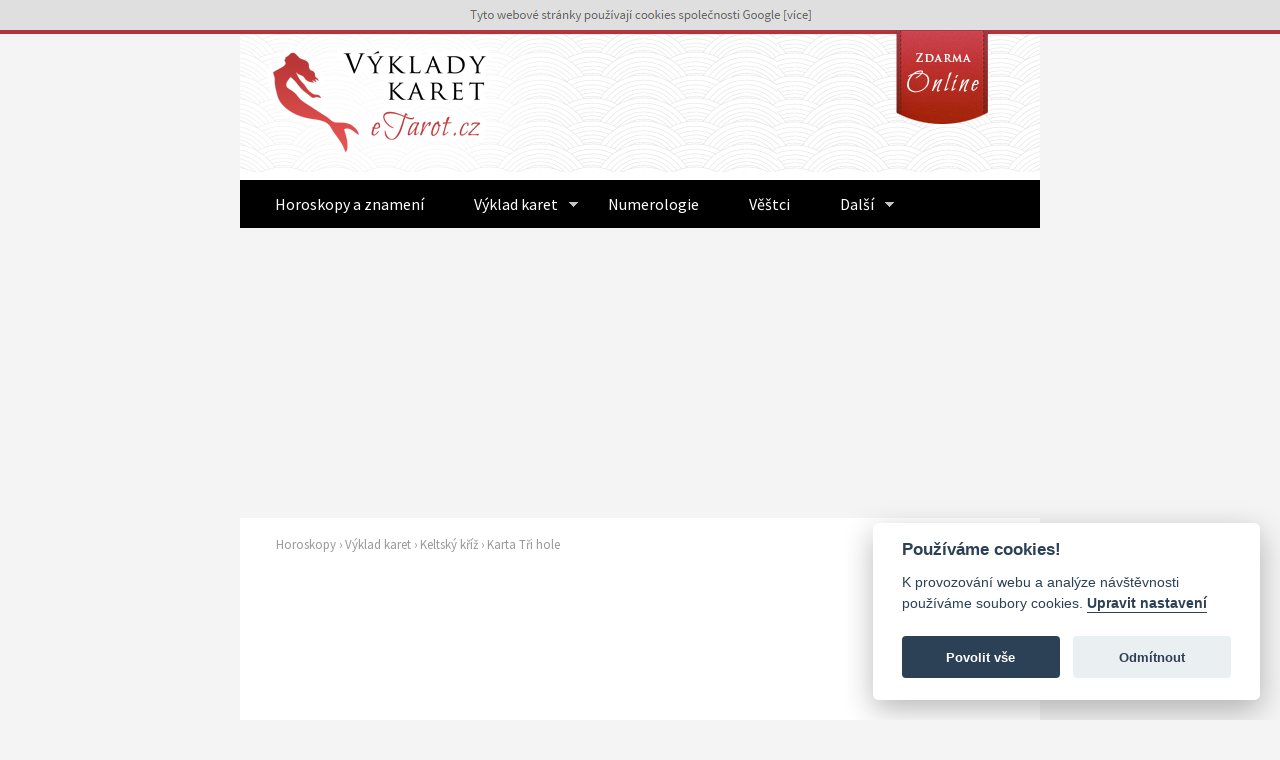

--- FILE ---
content_type: text/html; charset=UTF-8
request_url: https://etarot.cz/keltsky-kriz-hole-tri.php
body_size: 3314
content:

<!DOCTYPE html> 
<html> 


<head>
<meta http-equiv="Content-Type" content="text/html; charset=utf-8" />
<meta name="viewport" content="width=device-width, initial-scale=1" />
<title>Tři hole - Keltský kříž | Výklad karet</title>

<meta name="description" content="" />

<meta name="keywords" content="" />

<meta name="robots" content="all,follow" />
<meta name="author" content="Lukáš Berta" />
<link rel="sitemap" type="application/xml" title="sitemap" href="sitemap.xml" /> 

<link href="https://etarot.cz/shared/css/styl.css" rel="stylesheet" type="text/css" />

<link rel="Shortcut Icon" href="https://etarot.cz/shared/images/favicon.ico" type="image/x-icon" />


<link href='https://fonts.googleapis.com/css?family=Source+Sans+Pro:400italic,400,600&subset=latin,latin-ext' rel='stylesheet' type='text/css'>
<link href='https://fonts.googleapis.com/css?family=Cantata+One&subset=latin,latin-ext' rel='stylesheet' type='text/css'>


<script type="text/javascript" src="https://etarot.cz/shared/js/jquery.min.js"></script>

<!--script type="text/javascript" src="https://etarot.cz/shared/fancybox/jquery.fancybox-1.3.4.pack.js"></script>

<script type="text/javascript" src="https://etarot.cz/shared/fancybox/jquery.easing-1.3.pack.js"></script>

<link rel="stylesheet" href="https://etarot.cz/shared/fancybox/jquery.fancybox-1.3.4.css" type="text/css" media="screen" />



<script src="https://etarot.cz/shared/js/functions.js" type="text/javascript"></script-->



<meta property="og:image" content="https://etarot.cz/shared/images/logo-facebook.png" />

</head>

<body id="mobile">


<script src="https://widget2.placenevolani.cz/js/extended/calleman-widget.js"></script>
<script src="https://widget2.placenevolani.cz/partner/etarot/define_new.js"></script>
<!--script src="https://widget2.placenevolani.cz/partner/etarot/define.js"></script-->


<!-- PLOVOUCÍ REKLAMA -->
<script async src="//pagead2.googlesyndication.com/pagead/js/adsbygoogle.js"></script>
<script>
  (adsbygoogle = window.adsbygoogle || []).push({
    google_ad_client: "ca-pub-1967208104335606",
    enable_page_level_ads: true
  });
</script>


<script type="text/javascript">

  var _gaq = _gaq || [];
  _gaq.push(['_setAccount', 'UA-25851392-1']);
  _gaq.push(['_setDomainName', 'etarot.cz']);
  _gaq.push(['_trackPageview']);

  (function() {
    var ga = document.createElement('script'); ga.type = 'text/javascript'; ga.async = true;
    ga.src = ('https:' == document.location.protocol ? 'https://' : 'http://') + 'stats.g.doubleclick.net/dc.js';
    var s = document.getElementsByTagName('script')[0]; s.parentNode.insertBefore(ga, s);
  })();

</script>



<div id="fb-root"></div>
<script>(function(d, s, id) {
  var js, fjs = d.getElementsByTagName(s)[0];
  if (d.getElementById(id)) return;
  js = d.createElement(s); js.id = id;
  js.src = "//connect.facebook.net/cs_CZ/all.js#xfbml=1";
  fjs.parentNode.insertBefore(js, fjs);
}(document, 'script', 'facebook-jssdk'));</script>

<script type="text/javascript" src="https://apis.google.com/js/plusone.js"></script>

<div id="cookies">
<span>
<a href="https://www.google.com/policies/technologies/cookies/" rel="nofollow"><img src="https://etarot.cz/shared/images/cookies.png" width="363" height="30" border="0"></a></span>
</div>

<div id="topline"></div>



<!-- hlavička : začátek -->

<div id="header"> <a href="."><img src="images/vyklady-karet-tarot.png" alt="Výklady karet Online Zdarma" width="800" height="141" border="0" ></a>

<div id="menumob">

<div class="container">

<a class="toggleMenu" href="#">Menu</a>
<ul class="nav">
	<li>
		<a href="https://horoskopy.etarot.cz/">Horoskopy a znamení</a>
	</li>
	<li><a href="#">Výklad karet</a>
    	<ul>
            <li>
                <a href="https://andelskekarty.etarot.cz/">Andělské karty</a>
            </li>
            <li>
                <a href="https://etarot.cz/">Tarotové karty</a>
            </li>
        </ul>
	</li>
	<li>
		<a href="https://numerologie.etarot.cz/">Numerologie</a>
	</li>
	<li>
		<a href="https://horoskopy.etarot.cz/poradci-seznam.php">Věštci</a>
	</li>
    <li><a href="#">Další</a>
        <ul>
            <li>
		<a href="https://ctenizruky.etarot.cz/">Čtení z ruky</a>
            </li>
            <li>
                <a href="https://vesteni.etarot.cz/">Věštění</a>
            </li>
            <li>
                <a href="https://obrazy.etarot.cz/">Obrazy</a>
            </li>
            <li>
                <a href="https://blog.etarot.cz/">Blog</a>
            </li>
            <li>
                <a href="https://vip.etarot.cz/">Tipy a recenze</a>
            </li>
        </ul>
	</li>
</ul>

<script type="text/javascript" src="https://etarot.cz/shared/js/menu.js"></script>

</div>

</div>

</div>

<!-- hlavička : konec -->






<!-- content : začátek -->

<div id="main">

<div id="txtcontent">

<p id="crumb"><a href="https://horoskopy.etarot.cz/">Horoskopy</a> › <a href=".">Výklad karet</a> › <a href="keltsky-kriz.php">Keltský kříž</a> › Karta Tři hole</p>


<div id="abovead">
<div class="googleadd_responsive_top">
<script async src="//pagead2.googlesyndication.com/pagead/js/adsbygoogle.js"></script>
<!-- eTarot RESPONZIVNÍ MICROSITE TOP (******tatka******) -->
<ins class="adsbygoogle"
     style="display:block"
     data-ad-client="ca-pub-1967208104335606"
     data-ad-slot="6615030669"
     data-ad-format="auto"></ins>
<script>
(adsbygoogle = window.adsbygoogle || []).push({});
</script>
</div>

</div>



<div class="chapter"></div>



<div id="social-box" class="sbcz">
<div id="sb1">
				<div class="fb-like" data-href="https://etarot.cz/keltsky-kriz-hole-tri.php" data-width="65" data-layout="box_count" data-show-faces="false" data-send="false"></div>
</div>
                <div class="split"></div>
<div id="sb2">
				<div id="gplus" class="g-plusone" data-size="tall" data-href="https://etarot.cz/keltsky-kriz-hole-tri.php"></div>

</div>
                <div class="split"></div>
<!--div id="sb3">

</div-->
                
</div>


<h1>Tarotová karta - Tři hole</h1>
<p><img src="images/tarot-epinal/three_of_sticks.jpg" alt="Tarotová karta Tři hole" width="310" border="0" align="left" class="mobclearimg"></p>
<h2>Výklad dne:</h2>
<p><em>Pohled na sebe sama i na vnější realitu z pozice vnitřní celistvosti, upřímnosti, s vědomím všech kladných i záporných stránek.</em></p>
<p>Tarotová karta Tři hole je symbolem ohromující vnitřní síly povstávající z vnitřní celistvosti. Jestliže si tuto kartu vytáhnete, znamená to, že během několika dnů pocítíte potřebu vykročit ve svém životě novým směrem. Máte-li však být úspěšní, musíte nejprve dosáhnout vnitřního souladu.
  Soustřeďte se na pevný postoj a dobrou argumentaci Vašich stanovisek. Tarotová karta Tři hole přináší ideální Výchozí bod pro další práci. Máte před sebou nadějné vyhlídky. Buďte trpěliví a úspěch se dnes dostaví. Pokud dnes potkáte známou osobu narozenou ve znamení Berana, ujasněte si s ní Vaše vzájemné vztahy. </p>




<div class="cleaner"></div>

<p class="bigp">Zjistěte více po telefonu</p>



<!-- poradci SEZNAM : začátek -->

<div id="ft">

	
<div class="infobox">
<p>Poskytovatel: E.M.A. Europe s.r.o., tech. zaj. Materna, <br>P. O. Box 14, 110 05 Praha 05, <a href="http://www.ema.bz" target="_blank" rel="nofollow">www.ema.bz</a>, <a href="http://www.platmobilem.cz" target="_blank" rel="nofollow">www.platmobilem.cz</a></p>
</div>
  
</div>

<!-- poradci SEZNAM : konec -->




<!--div style="text-align: center">
    <div class="fb-comments" data-href="https://etarot.cz/keltsky-kriz-hole-tri.php" data-numposts="10" data-colorscheme="light"></div>
</div-->


<div class="googleadd_336x280_center">
<script async src="//pagead2.googlesyndication.com/pagead/js/adsbygoogle.js"></script>
<!-- eTarot 336x280 MICROSITE (******tatka******) -->
<ins class="adsbygoogle"
     style="display:inline-block;width:336px;height:280px"
     data-ad-client="ca-pub-1967208104335606"
     data-ad-slot="8091763864"></ins>
<script>
(adsbygoogle = window.adsbygoogle || []).push({});
</script>
</div>


  
<div class="chapter"></div>



<div style="height:180px">

<div class="fb-like-box" data-href="https://www.facebook.com/pages/eTarotcz/164954993529770" data-width="725" data-height="180" data-colorscheme="light" data-show-faces="true" data-header="false" data-stream="false" data-show-border="false"></div>


</div>


</div>





</div>



<!-- patička : začátek -->

<div id="footer">

  <span><a href="https://horoskopy.etarot.cz/kontakt.htm">Redakce</a></span>

  <span><a href="https://vip.etarot.cz/pr-clanek-inzerce.htm">Inzerce</a></span>

  <span><a href="https://vyklad.etarot.cz/online-zdarma.php">Výklad karet</a></span>

  <span><a href="https://xtarot.com/">xTarot.com</a></span>

  <span>&copy; 2019 – <a href="https://lukasberta.com/">Tvorba webu</a></span>

  <a href="https://www.toplist.cz/" target="_top" rel="nofollow"><img src="https://toplist.cz/count.asp?id=1682926" alt="TOPlist" border="0" width="1" height="1"></a>

</div>

<!-- patička : konec -->

    <script defer src="https://etarot.cz/cc/cookieconsent.js"></script>
    <script defer src="https://etarot.cz/cc/init.js"></script>

</body>
</html>


--- FILE ---
content_type: text/html; charset=utf-8
request_url: https://accounts.google.com/o/oauth2/postmessageRelay?parent=https%3A%2F%2Fetarot.cz&jsh=m%3B%2F_%2Fscs%2Fabc-static%2F_%2Fjs%2Fk%3Dgapi.lb.en.OE6tiwO4KJo.O%2Fd%3D1%2Frs%3DAHpOoo_Itz6IAL6GO-n8kgAepm47TBsg1Q%2Fm%3D__features__
body_size: 160
content:
<!DOCTYPE html><html><head><title></title><meta http-equiv="content-type" content="text/html; charset=utf-8"><meta http-equiv="X-UA-Compatible" content="IE=edge"><meta name="viewport" content="width=device-width, initial-scale=1, minimum-scale=1, maximum-scale=1, user-scalable=0"><script src='https://ssl.gstatic.com/accounts/o/2580342461-postmessagerelay.js' nonce="anPNM9h-ySLdScmcYsQmKA"></script></head><body><script type="text/javascript" src="https://apis.google.com/js/rpc:shindig_random.js?onload=init" nonce="anPNM9h-ySLdScmcYsQmKA"></script></body></html>

--- FILE ---
content_type: text/html; charset=utf-8
request_url: https://www.google.com/recaptcha/api2/aframe
body_size: 269
content:
<!DOCTYPE HTML><html><head><meta http-equiv="content-type" content="text/html; charset=UTF-8"></head><body><script nonce="nbW5BHpRVMAdMZHQieUXzQ">/** Anti-fraud and anti-abuse applications only. See google.com/recaptcha */ try{var clients={'sodar':'https://pagead2.googlesyndication.com/pagead/sodar?'};window.addEventListener("message",function(a){try{if(a.source===window.parent){var b=JSON.parse(a.data);var c=clients[b['id']];if(c){var d=document.createElement('img');d.src=c+b['params']+'&rc='+(localStorage.getItem("rc::a")?sessionStorage.getItem("rc::b"):"");window.document.body.appendChild(d);sessionStorage.setItem("rc::e",parseInt(sessionStorage.getItem("rc::e")||0)+1);localStorage.setItem("rc::h",'1768661035517');}}}catch(b){}});window.parent.postMessage("_grecaptcha_ready", "*");}catch(b){}</script></body></html>

--- FILE ---
content_type: text/css
request_url: https://etarot.cz/shared/css/styl.css
body_size: 4262
content:
@charset "utf-8";

/* CSS Document */

body {
	font-family: 'Source Sans Pro', sans-serif;
	font-weight: 400;
	font-size: 100%;
	line-height: 180%;
	color: #000;
	/* color: #C00; */
	text-align: left;
	/* background-image: url(../images/bcg.png); */
	background-color: #f5f4f4;
	margin: 0px;
	padding: 0px;
	margin-bottom: 30px;
	overflow-y: scroll;
}



/* ODKAZY */


a:link,	
a:visited {
	text-decoration: none;
	color: #c43131;
}

a:active {
	text-decoration: none;
}

a:hover {
	text-decoration: none;
	color: #c43131;
}

a {
	cursor: hand; cursor: pointer;
}

#txtcontent a:hover {
	text-decoration: underline;
}

h1, h2, h3, h4, h5 {
	font-family: 'Cantata One', sans-serif;
	font-weight: 400;
}

h1 {
	font-size: 150%;
	font-weight: 400;
	color: #c43131;
}

h2 {
	font-size: 120%;
	font-weight: 400;
	color: #c43131;
}

/*
a.toggle-link {
	color: #000;
}
*/

h3 {
	font-size: 100%;
	font-weight: 400;
	color: #c43131;
}

h4 {
	font-size: 100%;
	font-weight: 400;
	color: #f47920;
}

#social-box { 
	display: none;
	/* float: right;
	background-color: #fff; 
	padding: 5px;
	width: 70px;
	height: 225px; */
	/* overflow: hidden; */
	/* text-align: center;
	margin: 5px 5px 50px 40px;  */
	/* border-radius: 5px; */
	/* border: 1px solid red; */
}

#social-box.sbcz { 
	height: 160px;
	/* border: 1px solid #CCC; */
}

#social-box .split { 
	padding-bottom: 10px;
}


#topline {
	height: 4px;
	background-color: #b1343c;
}


#header {
	margin: auto;
	width: 800px;
	height: auto;
	background: #FFF;
	padding: 0px;
	/* padding-top: -20px; */
	margin-top: -3px;
	margin-bottom: 0px;
	/* border: 1px solid #666; */
	border-bottom: none;
	border-top: none;
	
	/* border: 3px solid #F00; */
}

#header img {
	margin: 0px;
	padding: 0px;
}

#menu {
	width: 800px;
	height: 35px;
	background: #333333;
	padding: 0px;
	margin-top: 0px;
	margin-bottom: 0px;
}

#crumb {
	color: #999;
	font-size: 80%;
	padding-top: 20px;
	line-height: 100%;
}

#crumb a {
	color: #999;
	text-decoration: none;
}

#crumb a:hover {
	text-decoration: underline;
}

#main {
	margin: auto;
	width: 800px;
	min-height: 500px;
	background: #FFF;
	padding: 0px;
	padding-bottom: 30px;
	margin-top: -13px;
	/* margin-top: 0px; */
	margin-bottom: 0px;
	/* border: 1px solid #666; */
	border-top: none;
}

#txtcontent {
	margin: auto;
	width: 728px;
	padding: 0px;
	/* padding-top: -20px; */
	margin-top: 0px;
	margin-bottom: 20px;
}

#sources {
	border-top: 2px dotted #999;
	margin-top: 40px;
	padding-top: 40px;
}

#footer {
	margin: auto;
	width: 800px;
	margin-bottom: 20px;
	text-align: right;
	font-size: 80%;
	/* border: 1px solid red; */
}

#footer span {
	margin-left: 20px;
	margin-right: 0px;
}

#topimage img {
	width: 550px;
	height: auto;
}

#toptable {
	width: 550px;
	height: auto;
}

.chapter {
	border-top: 2px dotted #999;
	margin: 0px;
	padding: 0px;
	margin-top: 40px;
	padding-top: 40px;
	margin-bottom: -20px;
	clear: both;
}

#abovead  {
	padding-top: 10px;
}

.googleadd,
.googleadd_responsive_top,
.googleadd_responsive_homepage {
	width: 728px;
	height: 90px;
	margin: auto;
	margin-bottom: 20px;
	margin-top: 20px;
	clear: both;
	overflow: hidden;
}

#linkad .googleadd_responsive_top  {
	/* height: 20px; */
	display: none;
}

.googleadd_300x250_right,
.googleadd_300x250_right_p,
.googleadd_300x250_right_tab,
.googleadd_300x250_center {
	width: 300px;
	height: 250px;
	margin: 0;
	margin-bottom: 30px;
	margin-left: 30px;
	float: right;
}

.googleadd_300x250_right_p {
	margin-top: 25px;
}

.googleadd_300x250_right_tab {
	margin-left: 0px;
	margin-top: 35px;
	float: none;
}

.googleadd_300x250_center {
	margin-left: 220px;
	margin-top: 35px;
	float: none;
	clear: both;
}

.googleadd_336x280_center {
	width: 336px;
	height: 280px;
	margin: 0;
	margin-top: 35px;
	margin-bottom: 35px;
	margin-left: 202px;
	float: none;
	clear: both;
}

.googleadd_300x600_right,
.googleadd_responsive_big {
	width: 300px;
	height: 600px;
	margin: 0;
	margin-bottom: 30px;
	margin-left: 30px;
	float: right;
	overflow: hidden;
}

.googleadd_mob_only_top {
	display: none;
}

.oranum-sqr-bundle .googleadd_300x250_center {
	clear: none;
	margin-left: 0px;
	float: left;  
}

.oranum-sqr-bundle .fright {
	float: right;  
}

.rbd {
	border: 2px dashed #c43131; 
	padding: 20px; 
	padding-top: 0px; 
	padding-bottom: 0px;
	margin-top: 40px;
	margin-bottom: 20px;
}

.gbd {
	border: 1px solid #CCC;
	background-color: #F8F8F8;
	padding: 20px; 
	padding-top: 0px; 
	padding-bottom: 0px;
	margin-top: 30px;
	margin-bottom: 30px;
}

.gbd ul li {
	margin-left: -20px;
	list-style-type: upper-roman;
}

.ul-roman-type li {
	list-style-type: upper-roman;
}




/* MENU */

#menu ul {
	font-weight: 400;
	font-size: 100%;
	color: white;
	background-color: #000;
	text-align: left;
	padding: 0;
	margin: 0;
	list-style-type: none;
	margin-left: 35px;
	/* border: 1px dotted red; */
}
	
#menu ul li {
	cursor:default;
	float:left; 
	padding:0px;
	margin:0px;
	padding: 0px 0;
}
	
#menu ul a {
	display: block;
	font-weight: normal;
 	color: #FFF; /* #CCC; */
	padding-left: 0px;
	padding-bottom: 1px;
	padding-top: 1px;
	text-decoration:none;
	border-bottom: none;
}

#menu ul #active a {
 	color: #FFF;
	font-weight: 600;
	/* text-decoration: underline; */
}

#menu ul a:hover {
	border-bottom: none;
	color: #FFF;
}

#menu ul a:after {
	padding: 0 15px;
	content: "|";
}

#menu ul .last a:after {
	content: "";
}


#submenu {
	margin: auto;
	width: 800px;
	min-height: 35px;
	background-color: #E1E1E1;
	padding: 0px;
	margin-top: 0px;
	margin-bottom: 0px;
	border: 1px solid #666;
	/* border-bottom: none; */
	border-top: none;
}

#submenu ul {
	width: 700px;
	font-weight: 400;
	font-size: 100%;
	color: #666;
	text-align: left;
	padding: 0;
	margin: 0;
	list-style-type: none;
	list-style-type: disc;
	margin-left: 35px;
	/* border: 1px dotted red; */
}
	
#submenu ul li {
	cursor:default;
	float:left; 
	padding:0px;
	margin:0px;
	padding: 0px 0;
	margin-left: 20px;
	margin-right: 30px;
}
	
#submenu ul a {
	display: block;
	font-weight: normal;
 	color: #666;
	padding-left: 0px;
	padding-bottom: 0px;
	padding-top: 3px;
	text-decoration:none;
	border-bottom: none;
}

#submenu ul #active a {
 	color: #000;
	font-weight: 600;
	text-decoration: none;
}

#submenu ul a:hover {
	border-bottom: none;
	text-decoration: underline;
	color: #000;
}

#submenu ul a:before {
	padding: 0 15px;
	/* content: "|"; */
	/* content: "»"; */
}

#submenu ul .last a:after {
	content: "";
}

.clear {
	clear: both;
	margin-bottom: 5px;
}

.card_photo,
.mobclearimg {
	margin: 0px;
	margin-right: 25px;
}

.mb25 {
	margin-bottom: 25px;
}

.card_copyright {
	color: #999;
	text-align: center;
}

.lbface {
	margin: 0; 
	padding: 0; 
	float: left;
}

.ad200x200box {
	width: 600px; 
	height: 215px; 
	/* border: 1px solid #CCC; */
}

.ad200x200 {
	width: 200px; 
	height: 200px; 
	float:right; 
	margin-top: 12px; 
	margin-right: 30px;
}

.rotate {
	
font-family: Arial, Helvetica, sans-serif;

/* Safari, Chrome */
-webkit-transform: rotate(-90deg);

/* Firefox */
-moz-transform: rotate(-90deg);

/* IE */
-ms-transform: rotate(-90deg);

/* Opera */
-o-transform: rotate(-90deg);

/* Older versions of IE */
filter: progid:DXImageTransform.Microsoft.BasicImage(rotation=3);

/* CSS3 standard as defined here: http://www.w3.org/TR/css3-transforms/ */
transform: rotate(-90deg);

}

.horoscopetab {
	
border: 2px solid #666;
clear: both;

}

.horoscopetab tr:hover td {background:#fff0aa}

.horoscopetab tr td {
	
border: 1px solid #CCC;

}

.horoscopetab tr td img {
	
	margin-top: 10px;

}

.horoscopetab span {
	
	padding-left: 10px;

}

.tblgrey {
	background-color: #E4E4E4;
}

.horoscopetab_hp .dscr {
	display: block;
	padding-left: 10px;
	/* border: 1px solid red; */
}

.horoscopetab_hp img {
	float: left;
	margin-right: 20px;
	/* border: 1px solid green; */
}

.horoscopetab_hp h2,
.horoscopetab_hp p {
	margin: 0px;
	padding: 0px;
}

#en.horoscopetab_hp p {
	font-size: 11px;
}

#en.horoscopetab .rotate {
	font-size: 13px;
}

.cleaner {
	clear: both;
}

#sicon {
	clear: both;
	text-align: center;
}

#sicon img {
	margin: 20px;
}

#sb3, #sb2, #sb1 {
	height: 67px;
	border: none;
}

.aright {
	text-align: right;
}

#imgsigntop {
	margin-right: 35px;
	margin-bottom: 40px;
}

#signten {
	line-height: 180%;
	width: 650px;
	padding-top: 20px;
}

#signten li {
	padding-bottom: 20px;
}

.redtext {
	color: #c43131;	
}

#hrscp {
	text-align: center;
}

#hrscp h2 {
	font-size: 170%;
	clear: both;
}

#hrscp h3 {
	font-size: 120%;
	clear: both;
}

#hrscp .googleadd_300x250_center {
	margin-left: 190px;
}

.centered {
	text-align: center;
}

.verse {
	font-size: 160%;
}

.leadimg {
	float: left;
	margin-right: 30px;
	margin-bottom: 30px;
}


#div_A1 { display: none }
#div_A2 { display: none }
#div_A3 { display: none }
#div_A4 { display: none }
#div_A5 { display: none }
#div_A6 { display: none }
#div_A7 { display: none }
#div_A8 { display: none }
#div_A9 { display: none }
#div_A10 { display: none }

#div_B1 { display: none }
#div_B2 { display: none }
#div_B3 { display: none }
#div_B4 { display: none }
#div_B5 { display: none }
#div_B6 { display: none }
#div_B7 { display: none }
#div_B8 { display: none }
#div_B9 { display: none }
#div_B10 { display: none }


a {
	cursor: hand; cursor: pointer;
}

.chaptercolapse {
	background-color: #f5f6f7;
	padding: 20px;
	margin-bottom: 10px;
	margin-top: 0px;
}

.articlesnippet ul {
	padding-left: 20px;
}

.articlesnippet ul li {
	list-style-type: square;

}

.viewport720 {
	display: block;
	display: none;
}

.viewport400 {
	display: none;
}

.mimgtable img {
	/* border: 1px solid #0C0; */
	margin-left: 42px;
	margin-bottom: 15px;
}

.bigp {
	font-size: 150%;
}

.tarban {
	border: 1px solid #d5d5d5;
	padding: 20px;
	text-align: center;
}

.tarban p {
	font-size: 160%;
	padding: 2px;
	margin: 0px;
}

.tarban .h2 {
	font-size: 200%;
}

#ftheadline {
	font-size: 1.5em;
	color: #393939;
}

#ft {
 border: 2px dotted #999;
 padding: 20px;
 padding-bottom: 0px;
 display: none !important;
}

#ft .element {
 clear: both;
 padding-bottom: 0px;
 margin-top: 5px;
}

#ft .element img {
 float: left;
 width: 130px;
 height: auto; 
 margin-right: 20px; 
 margin-bottom: 20px;
}

#ft .element p {
 margin: 0px;
 padding: 0px;
 line-height: 1.5;
}

#ft .element span.name {
 font-size: 1.5em;
 font-weight: bold;
}

#ft .element strong {
 font-weight: normal;
}

#ft .element strong.no {
 font-size: 1.5em;
 font-weight: bold;
}

#ft .element span.no {
 font-size: 1em;
 font-weight: bold;
}

#ft .element .sms {
 color: #c43131;
 margin-top: 10px;
 font-size: 1.3em;
}

#ft .element span.groups {
	font-size: 1em;
	font-style: italic;
	color: #999;
}

#ft .aright {
	margin: 0px;
	margin-top: -15px;
	margin-bottom: 20px;
	padding: 0px;
}

#ft .infobox {
	font-size: 0.8em;
	text-align: center;
	color: #393939;
	background-color: #f0f0f0;
	padding: 10px;
}

#ft .infobox p {
	margin: 0px;
	padding: 0px;
	line-height: 1.5;
}

#ft .infobox a {
	color: #393939;
}

#ft .status {
	float: right;
}

#ft .status img {
	width: 60px;
	height: auto;
	margin-right: 0px;
}

#ftdetail .status {
	float: right;
}

#ftdetail .status img {
	width: 100px;
	height: auto;
	margin-right: 0px;
}

#ftdetail .element #toptext {
	font-size: 1.5em;
}

#ftdetail .element span.groups {
	font-style: italic;
	color: #999;
}

#ftdetail .element strong.no {
 color: #c43131;
 font-weight: bold;
}

#ftdetail .element .sms {
 color: #c43131;
 margin-top: 10px;
 margin-bottom: 45px;
}

.birthselect select,
.birthselect .button {
	padding: 8px;
	margin-right: 5px;
	margin-top: 8px;
	font-size: 130%;
}

#chapterlist {
	list-style-type: none;
	margin-left: 0px;
	padding-left: 0px;
}

#chapterlist li {
	float: left;
	margin-right: 20px;
}

#chapterlist li#last {
	padding-bottom: 30px;
}

.numconcoc {
	border: 1px dashed #e18a8a; 
	margin-bottom: 40px;
	padding: 20px;
}

.numcon {
	float: left;
	width: 190px;
	min-height: 660px;
	border: 1px solid #c43131;
	padding: 10px;
	margin-right: 5px;
	margin-left: 5px;
	margin-bottom: 10px;
}

.hnm {
	text-align: center;
	border: 1px solid #f3d7be;
	background-color: #fffff2;
	padding: 10px;
	margin-top: 20px;
	margin-bottom: 20px;
}

.hnm2 {
	text-align: center;
	/* border: 1px solid #f3d7be; */
	background-color: #FFF;
	padding: 10px;
	/* margin-top: 20px;
	margin-bottom: 20px; */
}

.dayc {
	width: 110px;
	height: auto;
	margin-right: 10px;
	border: 0px;
	float: left;
}

.dayc img {
	width: 110px;
	height: auto;
	border: 2px solid #FFF;
	border-radius: 15px;
}

.dayc img:hover {
    border: 2px solid #C00;
}

.pstxt p {
    font-size: 150%;
	text-align: center;
	padding: 30px;
	background-color:#faf8ed;
	border: 1px dashed #ffb9a8;
}

#cookies {
	background-color: #dfdfdf;
	color: #666;
	text-align: center;
	font-size: 80%;
	margin: auto;
	width: 100%;
	height: 30px;
}

#cookies span {
	padding: 3px;
}

#cookies a {
	color: #666;
}

.ycontainer {
    position: relative;
    width: 100%;
    height: 0;
    padding-bottom: 56.25%;
	margin-top: 15px;
	margin-bottom: 35px;
}
.yvideo {
    position: absolute;
    top: 0;
    left: 0;
    width: 100%;
    height: 100%;
}

span.fit {
	width: 100%;
	height: auto;
	display: block;
}

span.fit img {
	width: 100%;
	height: auto;	
}






/* NAVIGACE */

.nav, .nav ul, .nav li, .nav a, .nav > li  {margin: 0; padding: 0;}

#menumob a {
	text-decoration: none;
	color: #FFF;
	/* border: 1px solid red; */
}

.toggleMenu {
	/* zobrazí se na mobilu jako "menu"*/
    /* 
	display:  none;
    background: #666;
    padding: 10px 15px;
    color: #fff;
	font-size: 150%;
	*/
    background: #be3939;
    padding: 10px 15px;
    color: #fff;
	font-size: 100%;
}
.nav {
    list-style: none;
     *zoom: 1;
     background-color: #000;  /* barva 1. level menu */
	 padding-left: 15px; /* odsazení celého menu od kraje vlevo */
}
.nav:before,
.nav:after {
    content: " "; 
    display: table; 
}
.nav:after {
    clear: both;
}
.nav ul {
    list-style: none;
    width: 15em;
}
.nav a {
    padding: 10px 20px 10px 20px;
    color:#fff;
	/* border: 1px solid #F00; */
	background-color: #000;
}
.nav li {
    position: relative;
	margin-right: 10px; /* odsazení položek menu 1 úrovně */
}
.nav > li {
    float: left;
    border-top: none; /* 1px solid #CCC; */
}
.nav > li > .parent {
    background-image: url("../images/downArrow.png");
    background-repeat: no-repeat;
    background-position: right;
}
.nav > li > a {
    display: block;
}
.nav li  ul {
    position: absolute;
    left: -9999px;
}
.nav > li.hover > ul {
    left: 0;
}
.nav li li.hover ul {
    left: 100%;
    top: 0;
}
.nav li li a {
    display: block;
    background: #333; /* barva 2. level menu */
    position: relative;
    z-index:100;
    border-top: 1px solid #666;  /* barva oddělovače 2. level menu */
}
.nav li li li a {
    background:#249578;
    z-index:200;
    border-top: 1px solid #1d7a62;
}

/* prvky pro zobrazení menší než 768 : MOBIL VERZE */
@media screen and (max-width: 768px) {


#mobile #header {
	width: 400px;
	overflow: hidden;
}

#mobile #header img {
	display: none;
}

#mobile #main {
	width: 400px;
	overflow: hidden;
}

#mobile .mobilehide {
	display: none;
}

#mobile #topimage img {
	width: 336px;
	height: auto;
}

#mobile #toptable {
	width: 336px;
	height: auto;
}

#mobile #social-box {
	display: none;
}

#mobile #txtcontent {
	width: 336px;
	overflow: hidden;
}

#mobile #signten {
	line-height: 180%;
	width: 336px;
	padding-top: 20px;
}

#mobile #signten li {
	padding-bottom: 20px;
}

#mobile #fbfaces, 
#mobile #fbcomments {
	width: 336px;
	overflow: hidden;
}

#mobile .aright {
	text-align: left;
	padding-bottom: 10px;
	font-size: 100%;
	/* border: 1px solid #0C0; */
}

#mobile .aright a {
	/* display: block; 
	padding: 0px;
	margin: 0px;*/
}

#mobile .googleadd_300x250_center {
	margin-left: 0px;
}

#mobile .googleadd_336x280_center {
	margin-left: 0px;
}

#mobile .googleadd_300x600_right {
	margin-right: 18px;
}

#mobile .googleadd_responsive_top,
#mobile .googleadd_responsive_big {
	width: 336px;
	height: 280px;
	clear: both;
	overflow: hidden;
}

#mobile #abovead .googleadd_responsive_top {
	width: 320px;
	height: 100px;
}

#mobile #linkad .googleadd_responsive_top  {
	/* width: 200px;
	height: 90px; */
	display: none;
}

#mobile .googleadd_responsive_homepage {
	display: block;
	width: 320px;
	height: 100px;
	clear: both;
	overflow: hidden;
}

#mobile .googleadd_mob_only_top {
	display: block;
	margin: auto;
	width: 400px;
	height: 100px;
	text-align: center;
	clear: both;
	overflow: hidden;
	background: #FFF;
	border: 1px solid #666;
	border-bottom: none;
	border-top: none;
	margin-bottom: 3px;
}

#mobile .oranum-sqr-bundle .googleadd_300x250_center,
#mobile .oranum-sqr-bundle .fright {
	float: none;  
}

#mobile #footer {
	width: 336px;
	font-size: 80%;
	text-align: left;
	/* border: 1px solid red; */
}

#mobile #footer span {
	margin-right: 8px;
	margin-left: 0px;
}

#mobile .horoscopetab_hp {
	display: none;
}

#mobile .articlesnippet h2 {
	clear: both;
	padding-top: 20px;
}

#mobile .articlesnippet span {
	margin: 0px;
	padding: 0px;
	padding-top: 8px;
}

#mobile .card_photo,
#mobile .mobclearimg {
	clear: both;
	padding: 16px;
}

#mobile .viewport720 {
	display: none;
}

#mobile .viewport400 {
	display: block;
	display: none;
}

#mobile #ft .status {
	clear: both;
	width: 100%;
	height: 40px;
	display: block;
	border-top: 1px dashed #CCC;
}

#mobile #ft .status img {
	margin-left: 0px;
	margin-top: 10px;
}

#mobile .numconcoc {
	padding: 10px;
}

#mobile .numcon {
	width: 280px;
	min-height: 100px;
	padding: 10px;
	margin-right: 5px;
	margin-left: 5px;
	margin-bottom: 10px;
}

#mobile .dayc {
	width: 101px;
}

#mobile .dayc img {
	width: 101px;
}

	#menumob {
		font-size: 160%;
	}
	#menumob a {
		padding: 15px;
	}
	.nav {
	 	padding-left: 0px;
	}
	.active {
        display: block;
    }
    .nav > li {
        float: none;
		border-top: 1px solid #CCC;
    }
    .nav > li > .parent {
        background-position: 95% 50%;
    }
    .nav li li .parent {
        background-image: url("../images/downArrow.png");
        background-repeat: no-repeat;
        background-position: 95% 50%;
    }
    .nav ul {
        display: block;
        width: 100%;
    }
	.nav li {
		margin-right: 0px;
	}
   .nav > li.hover > ul , .nav li li.hover ul {
        position: static;
    }

}

/* prvky pro zobrazení menší než 1008 : MOBIL VERZE */
@media screen and (max-width: 1008px) {

#mobile #header,
#mobile #main,
#mobile #footer {
	width: 800px;
}

@media screen and (max-width: 768px) {

body  {
	background-color: #FFF;
}

#mobile #header,
#mobile #main,
#mobile #txtcontent,
#mobile #footer {
	width: 90%;
	overflow: hidden;
}

@media screen and (max-width: 400px) {

#mobile #header,
#mobile #main,
#mobile #footer {
	width: 100%;
	overflow: hidden;
}

#mobile #txtcontent {
	width: 336px;
	overflow: hidden;
}



--- FILE ---
content_type: application/javascript
request_url: https://etarot.cz/cc/init.js
body_size: 1811
content:
// obtain plugin
var cc = initCookieConsent();

// run plugin with your configuration
cc.run({
    current_lang: 'cs',
    autoclear_cookies: true,                   // default: false
    page_scripts: true,                        // default: false
    theme_css: 'https://etarot.cz/cc/cookieconsent.css',
    cookie_name: 'cc_cookie',             // default: 'cc_cookie'
    // cookie_expiration : 365,                    // default: 182
    // page_scripts: true,                         // default: false

    // mode: 'opt-in'                          // default: 'opt-in'; value: 'opt-in' or 'opt-out'
    // delay: 0,                               // default: 0
    // auto_language: null                     // default: null; could also be 'browser' or 'document'
    // autorun: true,                          // default: true
    // force_consent: false,                   // default: false
    // hide_from_bots: false,                  // default: false
    // remove_cookie_tables: false             // default: false
    // cookie_name: 'cc_cookie',               // default: 'cc_cookie'
    // cookie_expiration: 182,                 // default: 182 (days)
    // cookie_necessary_only_expiration: 182   // default: disabled
    // cookie_domain: location.hostname,       // default: current domain
    // cookie_path: '/',                       // default: root
    // cookie_same_site: 'Lax',                // default: 'Lax'
    // use_rfc_cookie: false,                  // default: false
    // revision: 0,                            // default: 0

    onFirstAction: function(user_preferences, cookie){
        // callback triggered only once
    },

    onAccept: function (cookie) {
        // ...
    },

    onChange: function (cookie, changed_preferences) {
        // ...
    },

    languages: {
        'en': {
            consent_modal: {
                title: 'Používáme cookies!',
                description: 'K provozování webu a analýze návštěvnosti používáme soubory cookies. <button type="button" data-cc="c-settings" class="cc-link">Upravit nastavení</button>',
                primary_btn: {
                    text: 'Povolit vše',
                    role: 'accept_all'              // 'accept_selected' or 'accept_all'
                },
                secondary_btn: {
                    text: 'Odmítnout',
                    role: 'accept_necessary'        // 'settings' or 'accept_necessary'
                }
            },
            settings_modal: {
                title: 'Cookies',
                save_settings_btn: 'Uložit nastavení',
                accept_all_btn: 'Povolit vše',
                reject_all_btn: 'Odmítnout',
                close_btn_label: 'Zavřít',
                cookie_table_headers: [
                    {col1: 'Name'},
                    {col2: 'Domain'},
                    {col3: 'Expiration'},
                    {col4: 'Description'}
                ],
                blocks: [
                    {
                        title: 'Nastavení cookies 📢',
                        description: 'Cookies jsou malé soubory, do kterých webové stránky mohou ukládat informace o vaší aktivitě a preferencích. Používají se například k tomu, aby si prohlížeč zapamatoval vaše přihlášení nebo aby se uložila Vaše volba v tomto okně.'
                    }, {
                        title: 'Nezbytné cookies',
                        description: 'Nezbytné cookies pomáhají, aby byla webová stránka použitelná tak, že umožní základní funkce jako navigace stránky a přístup k zabezpečeným sekcím webové stránky. Webová stránka nemůže správně fungovat bez těchto cookies.',
                        toggle: {
                            value: 'necessary',
                            enabled: true,
                            readonly: true          // cookie categories with readonly=true are all treated as "necessary cookies"
                        }
                    }, {
                        title: 'Statistické cookies',
                        description: 'Statistické cookies pomáhají majitelům webových stránek, aby porozuměli, jak návštěvníci používají webové stránky. Anonymně sbírají a sdělují informace.',
                        toggle: {
                            value: 'analytics',     // your cookie category
                            enabled: false,
                            readonly: false
                        },
                        /* cookie_table: [             // list of all expected cookies
                            {
                                col1: '^_ga',       // match all cookies starting with "_ga"
                                col2: 'google.com',
                                col3: '2 years',
                                col4: 'description ...',
                                is_regex: true
                            },
                            {
                                col1: '_gid',
                                col2: 'google.com',
                                col3: '1 day',
                                col4: 'description ...',
                            }
                        ] */
                    }, {
                        title: 'Marketingové cookies',
                        description: 'Marketingové cookies shromažďují osobní údaje o uživateli z marketingového hlediska. Např. shromažďují informace za účelem přizpůsobení nabízené reklamy zájmům zákazníka, propojení se sociální sítí atd.',
                        toggle: {
                            value: 'targeting',
                            enabled: false,
                            readonly: false
                        }
                    }, /* {
                        title: 'Více informací',
                        description: 'For any queries in relation to our policy on cookies and your choices, please <a class="cc-link" href="#yourcontactpage">contact us</a>.',
                    } */
                ]
            }
        }
    }
});